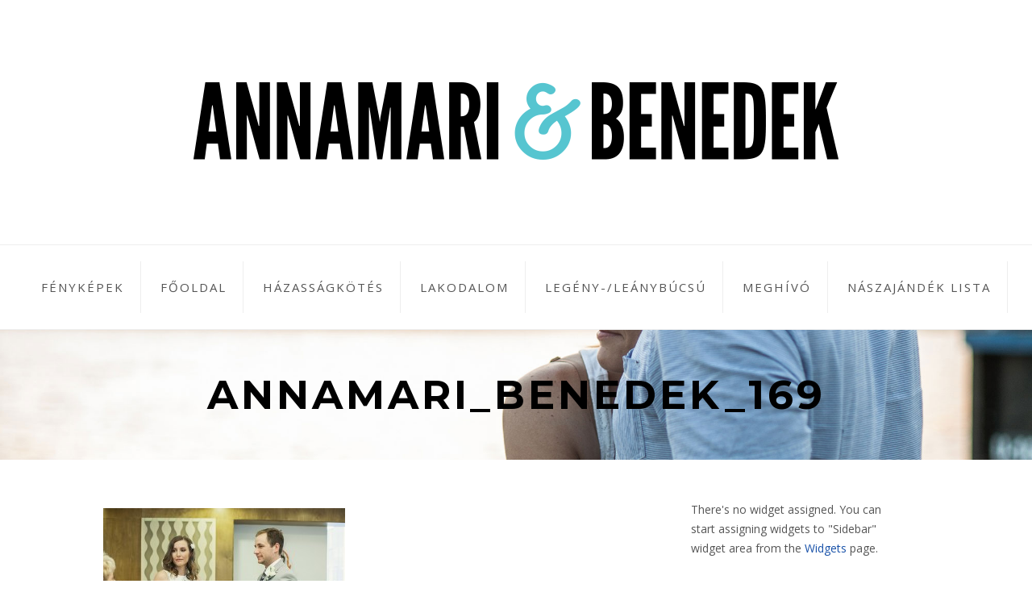

--- FILE ---
content_type: text/html; charset=UTF-8
request_url: https://annamariesbenedek.hu/gallery/hazassagkotes/annamari_benedek_169/
body_size: 8875
content:


<!DOCTYPE html>
<html xmlns="http://www.w3.org/1999/xhtml" lang="en-US" >
<head>
<meta http-equiv="Content-Type" content="text/html; charset=UTF-8" />
<title>Annamari_Benedek_169 - Annamari &amp; Benedek</title>
<meta name="viewport" content="width=device-width, initial-scale=1, user-scalable = yes" >
		<style type="text/css">
			#breadcrumb {
				text-shadow: 1px 1px #ffffff;
			}

					</style>
		<meta name='robots' content='index, follow, max-image-preview:large, max-snippet:-1, max-video-preview:-1' />

	<!-- This site is optimized with the Yoast SEO plugin v26.8 - https://yoast.com/product/yoast-seo-wordpress/ -->
	<link rel="canonical" href="https://annamariesbenedek.hu/gallery/hazassagkotes/annamari_benedek_169/" />
	<meta property="og:locale" content="en_US" />
	<meta property="og:type" content="article" />
	<meta property="og:title" content="Annamari_Benedek_169 - Annamari &amp; Benedek" />
	<meta property="og:url" content="https://annamariesbenedek.hu/gallery/hazassagkotes/annamari_benedek_169/" />
	<meta property="og:site_name" content="Annamari &amp; Benedek" />
	<meta property="og:image" content="https://annamariesbenedek.hu/gallery/hazassagkotes/annamari_benedek_169" />
	<meta property="og:image:width" content="1000" />
	<meta property="og:image:height" content="667" />
	<meta property="og:image:type" content="image/jpeg" />
	<script type="application/ld+json" class="yoast-schema-graph">{"@context":"https://schema.org","@graph":[{"@type":"WebPage","@id":"https://annamariesbenedek.hu/gallery/hazassagkotes/annamari_benedek_169/","url":"https://annamariesbenedek.hu/gallery/hazassagkotes/annamari_benedek_169/","name":"Annamari_Benedek_169 - Annamari &amp; Benedek","isPartOf":{"@id":"https://annamariesbenedek.hu/#website"},"primaryImageOfPage":{"@id":"https://annamariesbenedek.hu/gallery/hazassagkotes/annamari_benedek_169/#primaryimage"},"image":{"@id":"https://annamariesbenedek.hu/gallery/hazassagkotes/annamari_benedek_169/#primaryimage"},"thumbnailUrl":"https://annamariesbenedek.hu/wp-content/uploads/2014/08/Annamari_Benedek_169.jpg","datePublished":"2014-08-12T20:36:53+00:00","breadcrumb":{"@id":"https://annamariesbenedek.hu/gallery/hazassagkotes/annamari_benedek_169/#breadcrumb"},"inLanguage":"en-US","potentialAction":[{"@type":"ReadAction","target":["https://annamariesbenedek.hu/gallery/hazassagkotes/annamari_benedek_169/"]}]},{"@type":"ImageObject","inLanguage":"en-US","@id":"https://annamariesbenedek.hu/gallery/hazassagkotes/annamari_benedek_169/#primaryimage","url":"https://annamariesbenedek.hu/wp-content/uploads/2014/08/Annamari_Benedek_169.jpg","contentUrl":"https://annamariesbenedek.hu/wp-content/uploads/2014/08/Annamari_Benedek_169.jpg","width":1000,"height":667},{"@type":"BreadcrumbList","@id":"https://annamariesbenedek.hu/gallery/hazassagkotes/annamari_benedek_169/#breadcrumb","itemListElement":[{"@type":"ListItem","position":1,"name":"Home","item":"https://annamariesbenedek.hu/"},{"@type":"ListItem","position":2,"name":"Házasságkötés","item":"https://annamariesbenedek.hu/gallery/hazassagkotes/"},{"@type":"ListItem","position":3,"name":"Annamari_Benedek_169"}]},{"@type":"WebSite","@id":"https://annamariesbenedek.hu/#website","url":"https://annamariesbenedek.hu/","name":"Annamari &amp; Benedek","description":"Esküvő és Lakodalom","potentialAction":[{"@type":"SearchAction","target":{"@type":"EntryPoint","urlTemplate":"https://annamariesbenedek.hu/?s={search_term_string}"},"query-input":{"@type":"PropertyValueSpecification","valueRequired":true,"valueName":"search_term_string"}}],"inLanguage":"en-US"}]}</script>
	<!-- / Yoast SEO plugin. -->


<link rel='dns-prefetch' href='//maps.google.com' />
<link rel='dns-prefetch' href='//fonts.googleapis.com' />
<link rel="alternate" type="application/rss+xml" title="Annamari &amp; Benedek &raquo; Feed" href="https://annamariesbenedek.hu/feed/" />
<link rel="alternate" type="application/rss+xml" title="Annamari &amp; Benedek &raquo; Comments Feed" href="https://annamariesbenedek.hu/comments/feed/" />
<link rel="alternate" title="oEmbed (JSON)" type="application/json+oembed" href="https://annamariesbenedek.hu/wp-json/oembed/1.0/embed?url=https%3A%2F%2Fannamariesbenedek.hu%2Fgallery%2Fhazassagkotes%2Fannamari_benedek_169%2F" />
<link rel="alternate" title="oEmbed (XML)" type="text/xml+oembed" href="https://annamariesbenedek.hu/wp-json/oembed/1.0/embed?url=https%3A%2F%2Fannamariesbenedek.hu%2Fgallery%2Fhazassagkotes%2Fannamari_benedek_169%2F&#038;format=xml" />
	<link rel="shortcut icon" href="https://annamariesbenedek.hu/wp-content/uploads/2014/07/favicon.png" />
	<style id='wp-img-auto-sizes-contain-inline-css' type='text/css'>
img:is([sizes=auto i],[sizes^="auto," i]){contain-intrinsic-size:3000px 1500px}
/*# sourceURL=wp-img-auto-sizes-contain-inline-css */
</style>
<style id='wp-emoji-styles-inline-css' type='text/css'>

	img.wp-smiley, img.emoji {
		display: inline !important;
		border: none !important;
		box-shadow: none !important;
		height: 1em !important;
		width: 1em !important;
		margin: 0 0.07em !important;
		vertical-align: -0.1em !important;
		background: none !important;
		padding: 0 !important;
	}
/*# sourceURL=wp-emoji-styles-inline-css */
</style>
<style id='wp-block-library-inline-css' type='text/css'>
:root{--wp-block-synced-color:#7a00df;--wp-block-synced-color--rgb:122,0,223;--wp-bound-block-color:var(--wp-block-synced-color);--wp-editor-canvas-background:#ddd;--wp-admin-theme-color:#007cba;--wp-admin-theme-color--rgb:0,124,186;--wp-admin-theme-color-darker-10:#006ba1;--wp-admin-theme-color-darker-10--rgb:0,107,160.5;--wp-admin-theme-color-darker-20:#005a87;--wp-admin-theme-color-darker-20--rgb:0,90,135;--wp-admin-border-width-focus:2px}@media (min-resolution:192dpi){:root{--wp-admin-border-width-focus:1.5px}}.wp-element-button{cursor:pointer}:root .has-very-light-gray-background-color{background-color:#eee}:root .has-very-dark-gray-background-color{background-color:#313131}:root .has-very-light-gray-color{color:#eee}:root .has-very-dark-gray-color{color:#313131}:root .has-vivid-green-cyan-to-vivid-cyan-blue-gradient-background{background:linear-gradient(135deg,#00d084,#0693e3)}:root .has-purple-crush-gradient-background{background:linear-gradient(135deg,#34e2e4,#4721fb 50%,#ab1dfe)}:root .has-hazy-dawn-gradient-background{background:linear-gradient(135deg,#faaca8,#dad0ec)}:root .has-subdued-olive-gradient-background{background:linear-gradient(135deg,#fafae1,#67a671)}:root .has-atomic-cream-gradient-background{background:linear-gradient(135deg,#fdd79a,#004a59)}:root .has-nightshade-gradient-background{background:linear-gradient(135deg,#330968,#31cdcf)}:root .has-midnight-gradient-background{background:linear-gradient(135deg,#020381,#2874fc)}:root{--wp--preset--font-size--normal:16px;--wp--preset--font-size--huge:42px}.has-regular-font-size{font-size:1em}.has-larger-font-size{font-size:2.625em}.has-normal-font-size{font-size:var(--wp--preset--font-size--normal)}.has-huge-font-size{font-size:var(--wp--preset--font-size--huge)}.has-text-align-center{text-align:center}.has-text-align-left{text-align:left}.has-text-align-right{text-align:right}.has-fit-text{white-space:nowrap!important}#end-resizable-editor-section{display:none}.aligncenter{clear:both}.items-justified-left{justify-content:flex-start}.items-justified-center{justify-content:center}.items-justified-right{justify-content:flex-end}.items-justified-space-between{justify-content:space-between}.screen-reader-text{border:0;clip-path:inset(50%);height:1px;margin:-1px;overflow:hidden;padding:0;position:absolute;width:1px;word-wrap:normal!important}.screen-reader-text:focus{background-color:#ddd;clip-path:none;color:#444;display:block;font-size:1em;height:auto;left:5px;line-height:normal;padding:15px 23px 14px;text-decoration:none;top:5px;width:auto;z-index:100000}html :where(.has-border-color){border-style:solid}html :where([style*=border-top-color]){border-top-style:solid}html :where([style*=border-right-color]){border-right-style:solid}html :where([style*=border-bottom-color]){border-bottom-style:solid}html :where([style*=border-left-color]){border-left-style:solid}html :where([style*=border-width]){border-style:solid}html :where([style*=border-top-width]){border-top-style:solid}html :where([style*=border-right-width]){border-right-style:solid}html :where([style*=border-bottom-width]){border-bottom-style:solid}html :where([style*=border-left-width]){border-left-style:solid}html :where(img[class*=wp-image-]){height:auto;max-width:100%}:where(figure){margin:0 0 1em}html :where(.is-position-sticky){--wp-admin--admin-bar--position-offset:var(--wp-admin--admin-bar--height,0px)}@media screen and (max-width:600px){html :where(.is-position-sticky){--wp-admin--admin-bar--position-offset:0px}}

/*# sourceURL=wp-block-library-inline-css */
</style><style id='global-styles-inline-css' type='text/css'>
:root{--wp--preset--aspect-ratio--square: 1;--wp--preset--aspect-ratio--4-3: 4/3;--wp--preset--aspect-ratio--3-4: 3/4;--wp--preset--aspect-ratio--3-2: 3/2;--wp--preset--aspect-ratio--2-3: 2/3;--wp--preset--aspect-ratio--16-9: 16/9;--wp--preset--aspect-ratio--9-16: 9/16;--wp--preset--color--black: #000000;--wp--preset--color--cyan-bluish-gray: #abb8c3;--wp--preset--color--white: #ffffff;--wp--preset--color--pale-pink: #f78da7;--wp--preset--color--vivid-red: #cf2e2e;--wp--preset--color--luminous-vivid-orange: #ff6900;--wp--preset--color--luminous-vivid-amber: #fcb900;--wp--preset--color--light-green-cyan: #7bdcb5;--wp--preset--color--vivid-green-cyan: #00d084;--wp--preset--color--pale-cyan-blue: #8ed1fc;--wp--preset--color--vivid-cyan-blue: #0693e3;--wp--preset--color--vivid-purple: #9b51e0;--wp--preset--gradient--vivid-cyan-blue-to-vivid-purple: linear-gradient(135deg,rgb(6,147,227) 0%,rgb(155,81,224) 100%);--wp--preset--gradient--light-green-cyan-to-vivid-green-cyan: linear-gradient(135deg,rgb(122,220,180) 0%,rgb(0,208,130) 100%);--wp--preset--gradient--luminous-vivid-amber-to-luminous-vivid-orange: linear-gradient(135deg,rgb(252,185,0) 0%,rgb(255,105,0) 100%);--wp--preset--gradient--luminous-vivid-orange-to-vivid-red: linear-gradient(135deg,rgb(255,105,0) 0%,rgb(207,46,46) 100%);--wp--preset--gradient--very-light-gray-to-cyan-bluish-gray: linear-gradient(135deg,rgb(238,238,238) 0%,rgb(169,184,195) 100%);--wp--preset--gradient--cool-to-warm-spectrum: linear-gradient(135deg,rgb(74,234,220) 0%,rgb(151,120,209) 20%,rgb(207,42,186) 40%,rgb(238,44,130) 60%,rgb(251,105,98) 80%,rgb(254,248,76) 100%);--wp--preset--gradient--blush-light-purple: linear-gradient(135deg,rgb(255,206,236) 0%,rgb(152,150,240) 100%);--wp--preset--gradient--blush-bordeaux: linear-gradient(135deg,rgb(254,205,165) 0%,rgb(254,45,45) 50%,rgb(107,0,62) 100%);--wp--preset--gradient--luminous-dusk: linear-gradient(135deg,rgb(255,203,112) 0%,rgb(199,81,192) 50%,rgb(65,88,208) 100%);--wp--preset--gradient--pale-ocean: linear-gradient(135deg,rgb(255,245,203) 0%,rgb(182,227,212) 50%,rgb(51,167,181) 100%);--wp--preset--gradient--electric-grass: linear-gradient(135deg,rgb(202,248,128) 0%,rgb(113,206,126) 100%);--wp--preset--gradient--midnight: linear-gradient(135deg,rgb(2,3,129) 0%,rgb(40,116,252) 100%);--wp--preset--font-size--small: 13px;--wp--preset--font-size--medium: 20px;--wp--preset--font-size--large: 36px;--wp--preset--font-size--x-large: 42px;--wp--preset--spacing--20: 0.44rem;--wp--preset--spacing--30: 0.67rem;--wp--preset--spacing--40: 1rem;--wp--preset--spacing--50: 1.5rem;--wp--preset--spacing--60: 2.25rem;--wp--preset--spacing--70: 3.38rem;--wp--preset--spacing--80: 5.06rem;--wp--preset--shadow--natural: 6px 6px 9px rgba(0, 0, 0, 0.2);--wp--preset--shadow--deep: 12px 12px 50px rgba(0, 0, 0, 0.4);--wp--preset--shadow--sharp: 6px 6px 0px rgba(0, 0, 0, 0.2);--wp--preset--shadow--outlined: 6px 6px 0px -3px rgb(255, 255, 255), 6px 6px rgb(0, 0, 0);--wp--preset--shadow--crisp: 6px 6px 0px rgb(0, 0, 0);}:where(.is-layout-flex){gap: 0.5em;}:where(.is-layout-grid){gap: 0.5em;}body .is-layout-flex{display: flex;}.is-layout-flex{flex-wrap: wrap;align-items: center;}.is-layout-flex > :is(*, div){margin: 0;}body .is-layout-grid{display: grid;}.is-layout-grid > :is(*, div){margin: 0;}:where(.wp-block-columns.is-layout-flex){gap: 2em;}:where(.wp-block-columns.is-layout-grid){gap: 2em;}:where(.wp-block-post-template.is-layout-flex){gap: 1.25em;}:where(.wp-block-post-template.is-layout-grid){gap: 1.25em;}.has-black-color{color: var(--wp--preset--color--black) !important;}.has-cyan-bluish-gray-color{color: var(--wp--preset--color--cyan-bluish-gray) !important;}.has-white-color{color: var(--wp--preset--color--white) !important;}.has-pale-pink-color{color: var(--wp--preset--color--pale-pink) !important;}.has-vivid-red-color{color: var(--wp--preset--color--vivid-red) !important;}.has-luminous-vivid-orange-color{color: var(--wp--preset--color--luminous-vivid-orange) !important;}.has-luminous-vivid-amber-color{color: var(--wp--preset--color--luminous-vivid-amber) !important;}.has-light-green-cyan-color{color: var(--wp--preset--color--light-green-cyan) !important;}.has-vivid-green-cyan-color{color: var(--wp--preset--color--vivid-green-cyan) !important;}.has-pale-cyan-blue-color{color: var(--wp--preset--color--pale-cyan-blue) !important;}.has-vivid-cyan-blue-color{color: var(--wp--preset--color--vivid-cyan-blue) !important;}.has-vivid-purple-color{color: var(--wp--preset--color--vivid-purple) !important;}.has-black-background-color{background-color: var(--wp--preset--color--black) !important;}.has-cyan-bluish-gray-background-color{background-color: var(--wp--preset--color--cyan-bluish-gray) !important;}.has-white-background-color{background-color: var(--wp--preset--color--white) !important;}.has-pale-pink-background-color{background-color: var(--wp--preset--color--pale-pink) !important;}.has-vivid-red-background-color{background-color: var(--wp--preset--color--vivid-red) !important;}.has-luminous-vivid-orange-background-color{background-color: var(--wp--preset--color--luminous-vivid-orange) !important;}.has-luminous-vivid-amber-background-color{background-color: var(--wp--preset--color--luminous-vivid-amber) !important;}.has-light-green-cyan-background-color{background-color: var(--wp--preset--color--light-green-cyan) !important;}.has-vivid-green-cyan-background-color{background-color: var(--wp--preset--color--vivid-green-cyan) !important;}.has-pale-cyan-blue-background-color{background-color: var(--wp--preset--color--pale-cyan-blue) !important;}.has-vivid-cyan-blue-background-color{background-color: var(--wp--preset--color--vivid-cyan-blue) !important;}.has-vivid-purple-background-color{background-color: var(--wp--preset--color--vivid-purple) !important;}.has-black-border-color{border-color: var(--wp--preset--color--black) !important;}.has-cyan-bluish-gray-border-color{border-color: var(--wp--preset--color--cyan-bluish-gray) !important;}.has-white-border-color{border-color: var(--wp--preset--color--white) !important;}.has-pale-pink-border-color{border-color: var(--wp--preset--color--pale-pink) !important;}.has-vivid-red-border-color{border-color: var(--wp--preset--color--vivid-red) !important;}.has-luminous-vivid-orange-border-color{border-color: var(--wp--preset--color--luminous-vivid-orange) !important;}.has-luminous-vivid-amber-border-color{border-color: var(--wp--preset--color--luminous-vivid-amber) !important;}.has-light-green-cyan-border-color{border-color: var(--wp--preset--color--light-green-cyan) !important;}.has-vivid-green-cyan-border-color{border-color: var(--wp--preset--color--vivid-green-cyan) !important;}.has-pale-cyan-blue-border-color{border-color: var(--wp--preset--color--pale-cyan-blue) !important;}.has-vivid-cyan-blue-border-color{border-color: var(--wp--preset--color--vivid-cyan-blue) !important;}.has-vivid-purple-border-color{border-color: var(--wp--preset--color--vivid-purple) !important;}.has-vivid-cyan-blue-to-vivid-purple-gradient-background{background: var(--wp--preset--gradient--vivid-cyan-blue-to-vivid-purple) !important;}.has-light-green-cyan-to-vivid-green-cyan-gradient-background{background: var(--wp--preset--gradient--light-green-cyan-to-vivid-green-cyan) !important;}.has-luminous-vivid-amber-to-luminous-vivid-orange-gradient-background{background: var(--wp--preset--gradient--luminous-vivid-amber-to-luminous-vivid-orange) !important;}.has-luminous-vivid-orange-to-vivid-red-gradient-background{background: var(--wp--preset--gradient--luminous-vivid-orange-to-vivid-red) !important;}.has-very-light-gray-to-cyan-bluish-gray-gradient-background{background: var(--wp--preset--gradient--very-light-gray-to-cyan-bluish-gray) !important;}.has-cool-to-warm-spectrum-gradient-background{background: var(--wp--preset--gradient--cool-to-warm-spectrum) !important;}.has-blush-light-purple-gradient-background{background: var(--wp--preset--gradient--blush-light-purple) !important;}.has-blush-bordeaux-gradient-background{background: var(--wp--preset--gradient--blush-bordeaux) !important;}.has-luminous-dusk-gradient-background{background: var(--wp--preset--gradient--luminous-dusk) !important;}.has-pale-ocean-gradient-background{background: var(--wp--preset--gradient--pale-ocean) !important;}.has-electric-grass-gradient-background{background: var(--wp--preset--gradient--electric-grass) !important;}.has-midnight-gradient-background{background: var(--wp--preset--gradient--midnight) !important;}.has-small-font-size{font-size: var(--wp--preset--font-size--small) !important;}.has-medium-font-size{font-size: var(--wp--preset--font-size--medium) !important;}.has-large-font-size{font-size: var(--wp--preset--font-size--large) !important;}.has-x-large-font-size{font-size: var(--wp--preset--font-size--x-large) !important;}
/*# sourceURL=global-styles-inline-css */
</style>

<style id='classic-theme-styles-inline-css' type='text/css'>
/*! This file is auto-generated */
.wp-block-button__link{color:#fff;background-color:#32373c;border-radius:9999px;box-shadow:none;text-decoration:none;padding:calc(.667em + 2px) calc(1.333em + 2px);font-size:1.125em}.wp-block-file__button{background:#32373c;color:#fff;text-decoration:none}
/*# sourceURL=/wp-includes/css/classic-themes.min.css */
</style>
<link rel='stylesheet' id='style-css' href='https://annamariesbenedek.hu/wp-content/themes/qaween/style.css' type='text/css' media='all' />
<link rel='stylesheet' id='prettyPhoto-css' href='https://annamariesbenedek.hu/wp-content/themes/qaween/css/prettyPhoto.css?ver=3.1.5' type='text/css' media='all' />
<link rel='stylesheet' id='responsive-css' href='https://annamariesbenedek.hu/wp-content/themes/qaween/css/responsive.css' type='text/css' media='all' />
<link rel='stylesheet' id='custom-css' href='https://annamariesbenedek.hu/wp-content/themes/qaween/custom.css' type='text/css' media='screen' />
<link rel='stylesheet' id='redux-google-fonts-css' href='https://fonts.googleapis.com/css?family=Open+Sans%3A400%2C700%7C%27Times+New+Roman%27%3A400%7CMontserrat%3A700%2C400&#038;ver=1405513103' type='text/css' media='all' />
<script type="text/javascript" src="https://annamariesbenedek.hu/wp-includes/js/jquery/jquery.min.js?ver=3.7.1" id="jquery-core-js"></script>
<script type="text/javascript" src="https://annamariesbenedek.hu/wp-includes/js/jquery/jquery-migrate.min.js?ver=3.4.1" id="jquery-migrate-js"></script>
<link rel="https://api.w.org/" href="https://annamariesbenedek.hu/wp-json/" /><link rel="alternate" title="JSON" type="application/json" href="https://annamariesbenedek.hu/wp-json/wp/v2/media/572" /><link rel="EditURI" type="application/rsd+xml" title="RSD" href="https://annamariesbenedek.hu/xmlrpc.php?rsd" />
<meta name="generator" content="WordPress 6.9" />
<link rel='shortlink' href='https://annamariesbenedek.hu/?p=572' />
<style type="text/css" title="dynamic-css" class="options-output">body{background-color:#ffffff;}#countdown{background-color:#eeeeee;background-position:center center;background-image:url('https://annamariesbenedek.hu/wp-content/uploads/2014/07/Annamari_Benedek_030.jpg');}.page-title{background-color:#eeeeee;background-position:center center;background-image:url('https://annamariesbenedek.hu/wp-content/uploads/2014/07/Annamari_Benedek_058.jpg');}#rsvp{background-color:#eeeeee;}#rsvp .widget-title p{color:#555555;}#rsvp form{background-color:#fff;}a{color:#56c5d0;}a:hover{color:#56c5d0;}.nav li a,.nav li.current-menu-item a,.nav li.current_page_item a{color:#555555;}.nav li a:hover,.nav li.current-menu-item a:hover,.nav li.current_page_item a{color:#838383;}nav.main,nav.main ul.sub-menu{background-color:#ffffff;}nav.main{border-top:1px solid #eeeeee;border-bottom:1px solid #eeeeee;}.nav li a{border-right:1px solid #eee;}.nav li ul{border:1px solid #dedede;}.nav li ul li a{border-bottom:1px solid #dedede;}#slideshow .wedding-date{color:#ffffff;}#slideshow .wedding-date{border:1px solid #ffffff;}.social a{color:#c7c7c7;}.social a:hover{color:#6a6a6a;}#countdown .fa-heart{color:#ffffff;}#countdown .countdown-body{border-top:1px solid #ffffff;border-bottom:1px solid #ffffff;}#tweets-updates div.tweets-content a.tweets-button-follow{border:2px solid #000;}#tweets-updates div.tweets-content a.tweets-button-follow:hover{border:2px solid #56c5d0;}#tweets-updates div.tweets-content a.tweets-button-follow{color:#555555;}#tweets-updates div.tweets-content a.tweets-button-follow:hover{color:#56c5d0;}#footer{border-top:1px solid #eeeeee;}#footer .fa-heart{color:#eeeeee;}.blog-title h2 a{color:#000000;}.blog-title h2 a:hover{color:#56c5d0;}#breadcrumb a{color:#555555;}#breadcrumb a:hover{color:#56c5d0;}.addthis_toolbox a{color:#555555;}.addthis_toolbox a:hover{color:#56c5d0;}.overlay .read-more{border:0px solid #ffffff;}.overlay .read-more{color:#ffffff;}.overlay .read-more:hover{color:#ffffff;}.tags a{background-color:#f0f0f0;}.tags a,.tagcloud a{color:#666666;}.tags a:hover,.tagcloud a{color:#999999;}.sidebar-title h3{border-bottom:1px solid #eeeeee;}.sidebar-title h3 label{background-color:#eeeeee;}form div.text input,form div.textarea textarea,form select{background-color:#f3f3f3;}form div.text input,form textarea,form select{color:#555555;}::-webkit-input-placeholder,:-moz-placeholder,::-moz-placeholder,:-ms-input-placeholder{color:#cccccc;}form div.submit input,.form-submit input,form button{background-color:#56c5d0;}form div.submit input:hover,.form-submit input:hover,form button:hover{background-color:#555555;}body,body p{font-family:Open Sans;line-height:24px;font-weight:400;font-style:normal;color:#555555;font-size:14px;}#logo .name{font-family:Open Sans;font-weight:700;font-style:normal;color:#555555;font-size:48px;}#logo .and{font-family:'Times New Roman';font-weight:400;font-style:normal;color:#555555;font-size:100px;}nav.main{font-family:Open Sans;font-weight:400;font-style:normal;color:#000000;font-size:15px;}.blog-item .meta,.post .meta,.hentry .meta{font-family:Open Sans;font-weight:400;font-style:normal;color:#c8c8c8;font-size:12px;}#footer .container div{font-family:Open Sans;font-weight:400;font-style:normal;color:#555555;font-size:13px;}.sidebar-title h3{font-family:Montserrat;font-weight:700;font-style:normal;color:#000000;font-size:11px;}.section-heading h2{font-family:Montserrat;font-weight:700;font-style:normal;color:#000000;font-size:30px;}.couples .title h2{font-family:Montserrat;font-weight:700;font-style:normal;color:#000000;font-size:14px;}ul#tweets-updates li .heading h3{font-family:Montserrat;font-weight:700;font-style:normal;color:#000000;font-size:30px;}ul#tweets-updates li .heading span{font-family:Open Sans;font-weight:normal;font-style:normal;font-size:16px;}#countdown .number{font-family:Montserrat;font-weight:700;font-style:normal;color:#000000;font-size:60px;}#countdown h2{font-family:Open Sans;font-weight:700;font-style:normal;color:#ffffff;font-size:15px;}#timer .text{font-family:Open Sans;font-weight:400;font-style:normal;color:#ffffff;font-size:11px;}.blog-title h2{font-family:Montserrat;font-weight:700;font-style:normal;color:#000000;font-size:24px;}.page-title h1{font-family:Montserrat;font-weight:700;font-style:normal;color:#000000;font-size:50px;}.post .blog-title h2{font-family:Montserrat;font-weight:700;font-style:normal;color:#000000;font-size:30px;}#breadcrumb{font-family:Open Sans;font-weight:400;font-style:normal;color:#555555;font-size:12px;}.blog-title h1,#leftcol h1,.content.full h1{font-family:Montserrat;font-weight:700;font-style:normal;color:#000000;font-size:40px;}#leftcol h2,.content.full h2{font-family:Montserrat;font-weight:700;font-style:normal;color:#000000;font-size:30px;}#leftcol h3,.content.full h3{font-family:Montserrat;font-weight:700;font-style:normal;color:#000000;font-size:25px;}#leftcol h4,.content.full h4{font-family:Montserrat;font-weight:700;font-style:normal;color:#000000;font-size:20px;}#leftcol h5,.content.full h5{font-family:Montserrat;font-weight:700;font-style:normal;color:#000000;font-size:16px;}#leftcol h6,.content.full h6{font-family:Montserrat;font-weight:400;font-style:normal;color:#000000;font-size:12px;}.post-heading h3,.comment-reply-title{font-family:Montserrat;font-weight:700;font-style:normal;color:#000000;font-size:24px;}form div.submit input,.form-submit input,input[type="submit"],form button{font-family:Open Sans;font-weight:700;font-style:normal;color:#ffffff;font-size:14px;}.comment-head .meta a{font-family:Open Sans;font-weight:700;font-style:normal;color:#c9c9c9;font-size:12px;}.comment-waiting p{font-family:Open Sans;font-weight:400;font-style:normal;color:#ff0000;font-size:15px;}.filters{font-family:Open Sans;font-weight:400;font-style:normal;color:#555555;font-size:14px;}.overlay .read-more{font-family:Montserrat;font-weight:700;font-style:normal;color:#ffffff;font-size:12px;}</style></head>

<body class="attachment wp-singular attachment-template-default single single-attachment postid-572 attachmentid-572 attachment-jpeg wp-theme-qaween">

    <!-- Start: Header -->
    <header id="header">
        <div class="container header">
            <div id="logo">
                <a href="https://annamariesbenedek.hu/">
					<img src="https://annamariesbenedek.hu/wp-content/uploads/2014/07/Annamari-es-Benedek-300-2.png" alt="Annamari &amp; Benedek" />                </a>
            </div>
        </div>
        
        <!-- Start: Navigation -->
        <nav class="main">
			<div class="nav"><ul>
<li class="page_item page-item-843"><a href="https://annamariesbenedek.hu/fenykepek/">Fényképek</a></li>
<li class="page_item page-item-226"><a href="https://annamariesbenedek.hu/">Főoldal</a></li>
<li class="page_item page-item-266"><a href="https://annamariesbenedek.hu/hazassagkotes/">Házasságkötés</a></li>
<li class="page_item page-item-316"><a href="https://annamariesbenedek.hu/lakodalom/">Lakodalom</a></li>
<li class="page_item page-item-330"><a href="https://annamariesbenedek.hu/legeny-leanybucsu/">Legény-/leánybúcsú</a></li>
<li class="page_item page-item-359"><a href="https://annamariesbenedek.hu/meghivo/">Meghívó</a></li>
<li class="page_item page-item-340"><a href="https://annamariesbenedek.hu/naszajandek-lista/">Nászajándék lista</a></li>
</ul></div>
        </nav>
        <!-- End: Navigation -->
    </header>
    <!-- End: Header -->

    <!-- Start: Content -->
    <section id="main">
	<!-- Start: Page Title -->
	<div class="page-title">
		<h1 class="title">Annamari_Benedek_169</h1>

		
	</div>
	<!-- End: Page Title -->
        
	<div class="container main">
		<div div class="content">
			<div class="content-wrapper">
				<div id="leftcol" class="posts">
					
<div id="post-572" class="post-572 attachment type-attachment status-inherit hentry">
	
	
	
	<div class="post-content">
			<p class="attachment"><a href='https://annamariesbenedek.hu/wp-content/uploads/2014/08/Annamari_Benedek_169.jpg'><img fetchpriority="high" decoding="async" width="300" height="200" src="https://annamariesbenedek.hu/wp-content/uploads/2014/08/Annamari_Benedek_169-300x200.jpg" class="attachment-medium size-medium" alt="" srcset="https://annamariesbenedek.hu/wp-content/uploads/2014/08/Annamari_Benedek_169-300x200.jpg 300w, https://annamariesbenedek.hu/wp-content/uploads/2014/08/Annamari_Benedek_169-330x220.jpg 330w, https://annamariesbenedek.hu/wp-content/uploads/2014/08/Annamari_Benedek_169.jpg 1000w" sizes="(max-width: 300px) 100vw, 300px" /></a></p>
		
			<div class="clear"></div>
		</div>

		<div class="meta">
		<span><i class="fa fa-clock-o"></i> <abbr title="2014/08/12 22:36">11 years ago</abbr></span>
		<span><i class="fa fa-user"></i> eskuvo</span>
		<span><i class="fa fa-comments-o"></i> <span>Comments Off<span class="screen-reader-text"> on Annamari_Benedek_169</span></span></span>
	</div>
		
			
 

	<!-- START: RESPOND -->
     	<!-- END: RESPOND --></div>				</div>
			
				
<!-- Start: Right Column -->
<div id="rightcol">
<div class="container"><p class="no-widget">There's no widget assigned. You can start assigning widgets to "Sidebar" widget area from the <a href="https://annamariesbenedek.hu/wp-admin/widgets.php">Widgets</a> page.</p></div></div>
<!-- End: Right Column -->			</div>
		</div>
	</div>



    </section>
    <!-- End: Content -->

    <!-- Start: Footer -->
    <footer id="footer">
        <div class="container main"> 
            <span class="fa fa-heart"></span>
            <div class="copyright">Annamari &amp; Benedek. Copyright 2026. Made with love.</div>
            <div class="developer">Powered by <a class="link" href="http://wordpress.org">WordPress</a>. Designed by <a href="http://www.themewarrior.com" title="Premium WordPress Themes">ThemeWarrior</a></div>
        </div>
    </footer>
    <!-- End: Footer -->

<script>
  (function(i,s,o,g,r,a,m){i['GoogleAnalyticsObject']=r;i[r]=i[r]||function(){
  (i[r].q=i[r].q||[]).push(arguments)},i[r].l=1*new Date();a=s.createElement(o),
  m=s.getElementsByTagName(o)[0];a.async=1;a.src=g;m.parentNode.insertBefore(a,m)
  })(window,document,'script','//www.google-analytics.com/analytics.js','ga');

  ga('create', 'UA-52276968-1', 'annamariesbenedek.hu');
  ga('send', 'pageview');

</script><style type="text/css">                                            </style>
<script type="speculationrules">
{"prefetch":[{"source":"document","where":{"and":[{"href_matches":"/*"},{"not":{"href_matches":["/wp-*.php","/wp-admin/*","/wp-content/uploads/*","/wp-content/*","/wp-content/plugins/*","/wp-content/themes/qaween/*","/*\\?(.+)"]}},{"not":{"selector_matches":"a[rel~=\"nofollow\"]"}},{"not":{"selector_matches":".no-prefetch, .no-prefetch a"}}]},"eagerness":"conservative"}]}
</script>
<script type="text/javascript" src="https://annamariesbenedek.hu/wp-includes/js/comment-reply.min.js?ver=6.9" id="comment-reply-js" async="async" data-wp-strategy="async" fetchpriority="low"></script>
<script type="text/javascript" src="https://annamariesbenedek.hu/wp-content/themes/qaween/js/superfish.js?ver=1.4.8" id="superfish-js"></script>
<script type="text/javascript" src="https://annamariesbenedek.hu/wp-content/themes/qaween/js/jquery.stellar.min.js?ver=0.6.2" id="stellar-js"></script>
<script type="text/javascript" src="http://maps.google.com/maps/api/js?sensor=false&amp;language=hu&amp;ver=0.6.2" id="widget_map-js"></script>
<script type="text/javascript" src="https://annamariesbenedek.hu/wp-content/themes/qaween/js/jquery.prettyPhoto.js?ver=3.1.5" id="prettyPhoto-js"></script>
<script type="text/javascript" src="https://annamariesbenedek.hu/wp-content/themes/qaween/js/jquery.mobilemenu.js?ver=3.1.5" id="mobilemenu-js"></script>
<script type="text/javascript" src="https://annamariesbenedek.hu/wp-content/themes/qaween/js/jquery.flexverticalcenter.js?ver=1.0" id="flexverticalcenter-js"></script>
<script type="text/javascript" id="functions-js-extra">
/* <![CDATA[ */
var _warrior = {"ajaxurl":"https://annamariesbenedek.hu/wp-admin/admin-ajax.php","countdown_time":"July, 26 2014 13:00","countup_title":"We've Been Married For:","map_market_icon":"https://annamariesbenedek.hu/wp-content/themes/qaween/images/map-marker.png","map_market_shadow":"https://annamariesbenedek.hu/wp-content/themes/qaween/images/map-marker-shadow.png"};
//# sourceURL=functions-js-extra
/* ]]> */
</script>
<script type="text/javascript" src="https://annamariesbenedek.hu/wp-content/themes/qaween/js/functions.js" id="functions-js"></script>
<script id="wp-emoji-settings" type="application/json">
{"baseUrl":"https://s.w.org/images/core/emoji/17.0.2/72x72/","ext":".png","svgUrl":"https://s.w.org/images/core/emoji/17.0.2/svg/","svgExt":".svg","source":{"concatemoji":"https://annamariesbenedek.hu/wp-includes/js/wp-emoji-release.min.js?ver=6.9"}}
</script>
<script type="module">
/* <![CDATA[ */
/*! This file is auto-generated */
const a=JSON.parse(document.getElementById("wp-emoji-settings").textContent),o=(window._wpemojiSettings=a,"wpEmojiSettingsSupports"),s=["flag","emoji"];function i(e){try{var t={supportTests:e,timestamp:(new Date).valueOf()};sessionStorage.setItem(o,JSON.stringify(t))}catch(e){}}function c(e,t,n){e.clearRect(0,0,e.canvas.width,e.canvas.height),e.fillText(t,0,0);t=new Uint32Array(e.getImageData(0,0,e.canvas.width,e.canvas.height).data);e.clearRect(0,0,e.canvas.width,e.canvas.height),e.fillText(n,0,0);const a=new Uint32Array(e.getImageData(0,0,e.canvas.width,e.canvas.height).data);return t.every((e,t)=>e===a[t])}function p(e,t){e.clearRect(0,0,e.canvas.width,e.canvas.height),e.fillText(t,0,0);var n=e.getImageData(16,16,1,1);for(let e=0;e<n.data.length;e++)if(0!==n.data[e])return!1;return!0}function u(e,t,n,a){switch(t){case"flag":return n(e,"\ud83c\udff3\ufe0f\u200d\u26a7\ufe0f","\ud83c\udff3\ufe0f\u200b\u26a7\ufe0f")?!1:!n(e,"\ud83c\udde8\ud83c\uddf6","\ud83c\udde8\u200b\ud83c\uddf6")&&!n(e,"\ud83c\udff4\udb40\udc67\udb40\udc62\udb40\udc65\udb40\udc6e\udb40\udc67\udb40\udc7f","\ud83c\udff4\u200b\udb40\udc67\u200b\udb40\udc62\u200b\udb40\udc65\u200b\udb40\udc6e\u200b\udb40\udc67\u200b\udb40\udc7f");case"emoji":return!a(e,"\ud83e\u1fac8")}return!1}function f(e,t,n,a){let r;const o=(r="undefined"!=typeof WorkerGlobalScope&&self instanceof WorkerGlobalScope?new OffscreenCanvas(300,150):document.createElement("canvas")).getContext("2d",{willReadFrequently:!0}),s=(o.textBaseline="top",o.font="600 32px Arial",{});return e.forEach(e=>{s[e]=t(o,e,n,a)}),s}function r(e){var t=document.createElement("script");t.src=e,t.defer=!0,document.head.appendChild(t)}a.supports={everything:!0,everythingExceptFlag:!0},new Promise(t=>{let n=function(){try{var e=JSON.parse(sessionStorage.getItem(o));if("object"==typeof e&&"number"==typeof e.timestamp&&(new Date).valueOf()<e.timestamp+604800&&"object"==typeof e.supportTests)return e.supportTests}catch(e){}return null}();if(!n){if("undefined"!=typeof Worker&&"undefined"!=typeof OffscreenCanvas&&"undefined"!=typeof URL&&URL.createObjectURL&&"undefined"!=typeof Blob)try{var e="postMessage("+f.toString()+"("+[JSON.stringify(s),u.toString(),c.toString(),p.toString()].join(",")+"));",a=new Blob([e],{type:"text/javascript"});const r=new Worker(URL.createObjectURL(a),{name:"wpTestEmojiSupports"});return void(r.onmessage=e=>{i(n=e.data),r.terminate(),t(n)})}catch(e){}i(n=f(s,u,c,p))}t(n)}).then(e=>{for(const n in e)a.supports[n]=e[n],a.supports.everything=a.supports.everything&&a.supports[n],"flag"!==n&&(a.supports.everythingExceptFlag=a.supports.everythingExceptFlag&&a.supports[n]);var t;a.supports.everythingExceptFlag=a.supports.everythingExceptFlag&&!a.supports.flag,a.supports.everything||((t=a.source||{}).concatemoji?r(t.concatemoji):t.wpemoji&&t.twemoji&&(r(t.twemoji),r(t.wpemoji)))});
//# sourceURL=https://annamariesbenedek.hu/wp-includes/js/wp-emoji-loader.min.js
/* ]]> */
</script>
</body>
</html>
<!-- Dynamic page generated in 0.339 seconds. -->
<!-- Cached page generated by WP-Super-Cache on 2026-01-27 02:19:33 -->

<!-- super cache -->

--- FILE ---
content_type: text/css
request_url: https://annamariesbenedek.hu/wp-content/themes/qaween/style.css
body_size: 6577
content:
/*
Theme Name: Qaween
Theme URI: http://www.themewarrior.com/theme/qaween/
Description: Wedding WordPress theme
Author: ThemeWarrior
Author URI: http://www.themewarrior.com
Version: 1.0.7
License: GPL
License URI: license.txt
Tags: one-column, two-columns, right-sidebar, custom-menu, featured-images, post-formats, translation-ready
*/


/* -----------------------------------
    Main CSS Style for Qaween Template
-----------------------------------*/
@import url("css/reset.css");
@import url("css/font-awesome.min.css");

@import url("http://fonts.googleapis.com/css?family=Arimo:400,700");
@import url("http://fonts.googleapis.com/css?family=Montserrat:400,700");

body {
    background-color: #fff;
    font: 15px/160% "Arimo", Helvetica, Arial, sans-serif; 
    color: #555;
    margin: 0 auto;
    -webkit-font-smoothing: antialiased;
    -moz-font-smoothing: antialiased; 
}

/* -----------------------------------
    Common Styles 
-----------------------------------*/
input, textarea {
    font: 100% "Arimo", Arial, Helvetica, sans-serif;
}

p {
    margin-bottom: 20px;
}

a:link {
    color: #1952a9;
}

a:hover {
    color: #e36060;
}

.clear {
    clear: both;
}

p,
blockquote {
    margin: 0 0 1.7em 0;
    color: #555;
}

blockquote {
    margin-left: 7%;
    padding-left: 3%;
    border-left: 1px solid #ededed;
}

blockquote p {
    font-size: 16px;
    line-height: 160%;
}

h1, 
h2, 
h3, 
h4 {
    font-weight: bold;
    line-height: 120%;
    letter-spacing: 0;
    margin: 20px 0;
}

h5, 
h6 {
    font-weight: bold;
    line-height: 110%;
    letter-spacing: 0;
    margin: 10px 0;
}

h1 {
    font-size: 40px;
    margin: 40px 0;
}

h2 {
    font-size: 30px;
    margin: 30px 0;
}

h3 {
    font-size: 20px;
}

h4 {
    font-size: 16px;
}

h5 {
    font-size: 14px;
}

h6 {
    font-size: 11px;
}

table {
    clear: both;
    margin: 10px 0;
}

ul, ol {
    margin: 20px 24px;
}

ul li {
    list-style: disc;
    margin-bottom: 4px;
}

ol li {
    list-style: decimal;
    margin-bottom: 4px;
}

li ul,
li ol {
    margin-top: 4px;
}

img,
embed,
iframe,
object,
video {
    max-width: 100%;
}

img {
    height: auto;
}

select {
    display: block;
    width: 100%;
    height: 34px;
    font-size: 14px;
    padding: 6px 12px;
    line-height: 1.428571429;
    vertical-align: middle;
    background-color: #fff;
    border: 1px solid #ccc;
    border-radius: 4px;
    -webkit-box-shadow: inset 0 1px 1px rgba(0, 0, 0, 0.075);
    box-shadow: inset 0 1px 1px rgba(0, 0, 0, 0.075);
    -webkit-transition: border-color ease-in-out 0.15s, box-shadow ease-in-out 0.15s;
    transition: border-color ease-in-out 0.15s, box-shadow ease-in-out 0.15s;
}

::selection {
    background: #f66767;
    color: #fff;
}

.clearfix, .wrapper {
    float: left;
    clear: both;
    width: 100%;
}

.container {
    margin: 0 auto;
    padding: 0 10%;
    max-width: 1200px;
}


/* -----------------------------------
    Header Style
-----------------------------------*/
#header {
    min-height: 225px;
    background-repeat: no-repeat;
    background-position: 50% 0;
    background-attachment: fixed;
    position: relative;
}

#header .container {
    padding: 0 3%;
}

#logo {
    text-align: center;
    position: relative;
}

#logo .thumbnail {
    width: 22%;
    display: inline-block;
    text-align: center;
    position: relative;
    vertical-align: middle;
}

#logo .love-overlay {
    position: absolute;
    top: 0;
    bottom: 0;
    left: 0;
    right: 0;
}

#logo .name {
    font-family: "Montserrat", Helvetica, Arial, sans-serif;
    font-weight: 700;
    display: inline-block;
    margin: 0 2%;
    vertical-align: middle;
}

#logo .and {
    font: italic 100px "Times New Roman", Georgia, serif;
}

#logo .name.left {
    text-align: right;
}

#logo .name {
    font-size: 48px;
    text-transform: uppercase;
    color: #555;
}

#logo .name span {
    display: block;
    font-size: 24px;
    text-transform: none;
    margin-top: 20px;
}

#logo .name.left span {
    text-align: right;
}

#logo .name.right span {
    text-align: left;
}

#logo .and {
    display: inline-block;
    color: #555;
    line-height: 1;
    position: relative;
    top: 25px;
}

nav.main {
    background: #fff;
    font-family: "Montserrat", Helvetica, Arial, sans-serif;
    letter-spacing: 0;
    text-align: center;
    margin-top: 46px;
    border-top: 1px solid #eee;
    border-bottom: 1px solid #eee;
    position: relative;
    filter: alpha(opacity=70);
    filter:progid:DXImageTransform.Microsoft.Alpha(Opacity=70);
    -ms-filter:'progid:DXImageTransform.Microsoft.Alpha(Opacity=70)';
}

nav.main.fixed {
    width: 100%;
    margin-top: 0;
    position: fixed;
    top: 0;
    left: 0;
    z-index: 10;
}

nav.main.fixed li > a {
    font-size: 14px;
}

body.admin-bar nav.main.fixed {
    top: 28px;
}

select.menu-mobile {
    display: none;
}

nav ul.nav {
    margin: 0;
}

.nav li {
    display: inline-block;
    list-style: none;
    position: relative;
    margin: 0;
    padding: 0;
}

.nav li a {
    display: block;
    text-transform: uppercase;
    color: #555;
    letter-spacing: 2px;
    border-right: 1px solid #eee;
    -webkit-transition: all 300ms ease-in;
    -moz-transition: all 300ms ease-in;
    -ms-transition: all 300ms ease-in;
    -o-transition: all 300ms ease-in;
    transition: all 300ms ease-in;
}

nav.main.default li a {
    padding: 20px;
}

nav.main.fixed li a {
    padding: 10px;
}

.nav > li:last-child a {
    border-right: none;
}

.nav li a:hover,
.nav li.current-menu-item a,
.nav li.current_page_item a {
    color: #838383;
}

.nav li ul {
    display: none;
    background-color: #fff;
    width: 200px;
    text-align: left;
    margin-top: 0;
    border: 1px solid #d6d6d6;
    border-bottom: none;
    position: absolute;
    left: -29px;
    z-index: 30;
}

.nav.mobile li ul {
    position: relative;
    border: none;
    width: 100%;
    background: #dadada;
    text-align: right;
}

.nav.mobile li ul li a {
    color: #000;
}

.nav li ul li {
    width: 200px;
}
 
.nav li ul li a {
    border-bottom: 1px solid #d6d6d6;
    padding: 15px 20px;
}

.trigger {
    display: none;
    padding: 10px;
    font-size: 30px;
    cursor: pointer;
}

.trigger i:hover {
    color: #e36060;
}

/* --------------------------------------
    Slideshow Styles
----------------------------------------*/
#slideshow {
    clear: both;
    overflow: hidden;
    text-align: center;
    position: relative;
    margin-left: auto;
    margin-right: auto;
}

#slideshow .wedding-date {
    display: inline-block;
    width: 350px;
    font: 16px "Montserrat", Helvetica, Arial, sans-serif;
    color: #fff;
    text-transform: uppercase;
    text-align: center;
    padding: 10px 20px;
    border: 2px solid #fff;
    position: relative;
}

#slideshow .slideshow-images {
    display: none;
}

/* --------------------------------------
    Breadcrumb Styles
----------------------------------------*/
#breadcrumb {
    font-size: 12px;
    text-align: center;
    text-transform: none;
    text-shadow: 1px 1px #ffffff;
}

#breadcrumb a:link {
    color: #555;
}

#breadcrumb a.home {
    margin-left: 0;
}

#breadcrumb a.home i {
    margin-right: 5px;
}

/* Main Content Styles */
section.main {
    margin-bottom: 80px !important;
    overflow: hidden;
}

section.main.blog {
    margin-top: 0;
}

section.main .galleries {
    margin-bottom: 0;
}

section.main.slideshow,
section.main.countdown,
section.main.rsvp,
section.main.map {
    margin: 0;
    padding: 0;
    max-width: 100%;
}

section.main.map #map-wrapper {
    height: 400px;
}

section.main.map .map-thumbnail, .map .map-detail {
    display: inline-block;
    vertical-align: top;
}

section.main.map .gm-style-iw {
    height: auto !important;
}

section.main.map .map-detail {
    width: 200px;
    margin-left: 10px
}

section.main.map .map-detail {
    font-family: 'Arimo';
    font-size: 14px;
    line-height: 20px;
    color: #555;
}

section.main.map .map-detail a {
    color: #000;
}



section.main.twitter ul#tweets-updates {
    display: block;
    margin: 0;
    list-style-type: none;
    text-align: justify;
}

section.main.twitter ul#tweets-updates:after {
    content: '';
    width: 100%;
    display: inline-block;
}

section.main.twitter ul#tweets-updates li {
    display: inline-block;
    width: 45%;
    vertical-align: top;
    margin-bottom: 40px;
}

section.main.twitter ul#tweets-updates li .thumbnail {
    width: 120px;
    height: 120px;
    overflow: hidden;
    float: left;
    border-radius: 50%;
    -moz-border-radius: 50%;
    -webkit-border-radius: 50%;
}

section.main.twitter ul#tweets-updates li.right .thumbnail {
    float: right;
}

section.main.twitter ul#tweets-updates li.right .tweets-content {
    margin-right: 140px;
    margin-left: 0;
}

section.main.twitter ul#tweets-updates li .tweets-content {
    margin-left: 140px;
}

section.main.twitter ul#tweets-updates li ul {
    margin: 0;
}

section.main.twitter ul#tweets-updates li ul li {
    width: 100%;
    margin-bottom: 20px;
    text-align: left;
}

section.main.twitter ul#tweets-updates li .tweets-content .heading {
    margin-bottom: 30px;
}
section.main.twitter ul#tweets-updates li.right .tweets-content .heading {
    text-align: right;
}

section.main.twitter ul#tweets-updates li .tweets-content .heading h3 {
    margin: 0;
    font-family: 'Montserrat';
    font-size: 30px;
    text-transform: uppercase;
}

section.main.twitter ul#tweets-updates li .tweets-content .heading span {
    font-size: 16px;
}

section.main.twitter ul.tweets-lists p {
    margin-bottom: 0;
}

section.main.twitter ul.tweets-lists p a {
    font-weight: bold;
}

section.main.twitter ul.tweets-lists span.meta {
    font-size: 11px;
    text-transform: uppercase;

}

#tweets-updates div.tweets-content a.tweets-button-follow {
    display: block;
    padding: 10px;
    text-align: center;
    font-weight: bold;
    text-transform: uppercase;
    border: solid 2px;
    margin-top: 20px;
    color: #555;
}

#tweets-updates div.tweets-content a.tweets-button-follow:hover {
    color: #f66767;
}

.post-title,
.section-heading,
.page-title {
    text-transform: uppercase;
    text-align: center;
    display: block;
    margin-bottom: 50px;
    letter-spacing: 1px;
}

.section-heading {
    margin-bottom: 70px;
}

.page-title {
    background-repeat: no-repeat;
    background-position: 50% 0;
    background-attachment: fixed;
    background-size: cover;
    padding: 50px 0;
    position: relative;
    overflow: hidden;
}

.page-title h1,
.section-heading h2 {
    display: inline-block;
    font: 700 40px "Montserrat", Helvetica, Arial, sans-serif;
    color: #000;
    letter-spacing: 4px;
    margin: 0;
    padding: 0 10%;
}

.couples {
    float: left;
    margin-top: 20px;
}

.couples.left {
    margin-right: 20px;
}

.half {
    width: 48%;
}

.couples .thumb {
    float: left;
    width: 150px;
    margin: 0 20px 20px;
}

.couples .thumbnail {
    width: 150px;
    height: 150px;
    border-radius: 50%;
    overflow: hidden;
}

.couples .thumbnail img {
    width: 100%;
}

.couples .title h2 {
    font-family: "Montserrat", Helvetica, Arial, sans-serif;
    text-transform: uppercase;
}

.couples .excerpt {
    display: block;
}

.couples .excerpt p {
    font-size: 14px;
}

.couples h2 {
    font-weight: bold;
    color: #333;
    font-size: 14px;
    margin: 0 0 15px 0;
}

.couples .social {
    text-align: center;
    margin-top: 20px;
}

.couples .social a {
    font-size: 16px;
    padding-right: 10px;
    color: #c7c7c7;
}

.couples .social a:hover {
    color: #6a6a6a;
}

.content.full {
    float: left;
    width: 100%;
}

/*-----------------------------
    Countdown styles
--------------------------------*/
#countdown {
    font-family: "Montserrat";
    display: block;
    padding: 70px 0;
    text-align: center;
    background: #ccc 50% 0 fixed no-repeat;
    position: relative;
    overflow: hidden;
    -webkit-background-size: cover;
    -moz-background-size: cover;
    -o-background-size: cover;
    background-size: cover;
}

#countdown img.parralax-bg {
    position: absolute;
    top: 0;
    left: 0;
    z-index: 1;
    width: 100%;
}

.full-width {
    clear: both;
}

#countdown .container {
    position: relative;
    z-index: 2;
}

.full.title {
    color: #fff;
    text-transform: uppercase;
    font-weight: 700;
}

#countdown .countdown-body {
    display: inline-block;
    width: 100%;
    color: #fff;
    text-align: left;
    border-top: 1px solid #fff;
    margin-top: 30px;
    padding-bottom: 30px;
}

#countdown .fa-heart {
    display: block;
    font-size: 40px;
    text-align: center;
    margin: 0 auto;
    padding: 10px;
    position: relative;
    top: -30px;
}

#countdown h2 {
    margin: 0;
}

#countdown h2, 
#timer .text {
    text-shadow: 1px 1px 1px rgba(0,0,0,0.2);
}

#timer {
    text-align: center;
    margin: 0 auto;
}

#countdown .number-container {
    display: inline-block;
    width: 10%;
    font-weight: 700;
    text-align: center;
    letter-spacing: 0.1em;
    margin-right: 5%;
}

#countdown .number-container:last-child {
    margin-right: 0;
}

#countdown .number {
    width: 100%;
    background-color: #fff;
    display: inline-block;
    font-size: 60px;
    letter-spacing: -2px;
    font-weight: bold;
    color: #333;
    text-align: center;
    padding: 35% 6%;
}

#countdown .text {
    width: 100%;
    display: inline-block;
    text-transform: uppercase;
    font-size: 11px;
    font-weight: normal;
    text-align: center;
    margin: 5% 5%;
}

/*---------------------------------
    RSVP Styles
----------------------------------*/
#rsvp {
    background: #ccc 50% 0 fixed no-repeat;
    position: relative;
    overflow: hidden;
    -webkit-background-size: cover;
    -moz-background-size: cover;
    -o-background-size: cover;
    background-size: cover;
    padding: 70px 0;
}

#rsvp form {
    float: left;
    width: 40%;
    background: #fff;
    margin-right: 5%;
    padding: 20px 20px 10px 20px;
}

#rsvp .widget-title {
    float: left;
    width: 45%;
}

#rsvp .section-heading {
    text-align: left;
    margin-bottom: 20px;
}

#rsvp .section-heading h2 {
    text-align: left;
    padding: 0;
}

#rsvp div.input {
    display: inline-block;
    width: 100%;
    margin-bottom: 15px;
}

#rsvp div.text input {
    width: 95%;
}

#rsvp form select {
    width: 100% !important;
}

.alert {
    margin-bottom: 30px;
    padding: 10px;
    border: 1px solid transparent;
}
.alert.success {
    border-color: green;
}
.alert.error {
    border-color: red;
}

.hidden {
    display: none;
}

/*---------------------------------
    Gallery Styles
----------------------------------*/
.galleries {
    text-align: center;
    margin: 0 !important;
}

.gallery-item {
    display: inline-block;
    text-align: center;
    width: 240px;
    overflow: hidden;
    margin-right: 2.7%;
    margin-bottom: 2.7%;
    position: relative;
    line-height: 0;
    overflow: hidden;
    position: relative;
    -webkit-transition-duration: 0.8s;
    -moz-transition-duration: 0.8s;
    -ms-transition-duration: 0.8s;
    -o-transition-duration: 0.8s;
    transition-duration: 0.8s;
}

section.main .gallery-item:nth-child(n+5) {
}

.gallery-item img {
    width: 100%;
}

.gallery-item.last {
    margin: 0;
}

.overlay {
    position: absolute;
    top: 0;
    left: 0;
    right: 0;
    bottom: 0;
    background-color: rgba(0,0,0, 0.6);
    z-index: 5;
}

.overlay.trans {
    opacity: 1;
}

.galleries .overlay a {
    width: 40px;
    height: 40px;
    background-color: #fff;
    display: block;
    position: absolute;
    top: 40%;
    border-radius: 50%;
    -webkit-transition: all 0.2s linear;
    -moz-transition: all 0.2s linear;
    -ms-transition: all 0.2s linear;
    -o-transition: all 0.2s linear;
    transition: all 0.2s linear;
}

.gallery-item .overlay a i {
    font-size: 16px;
    color: #ccc;
    padding: 12px;
    display: block;
    position: relative;
    left: 2px;
}

.gallery-item .overlay a.left {
    right: 52%;
    top: 40%;
}

.gallery-item .overlay a.right {
    left: 52%;
    top: 40%;
}

/*-------------------------
    Home Blog Styles
---------------------------*/
.blog {
    margin-top: 40px;
}

.blog-item.first {
    float: left;
    width: 47%;
    margin-right: 3%;
}

.blog-item {
    width: 50%;
    display: inline-block;
    margin-bottom: 3%;
}

.blog-item:last-child {
    margin-bottom: 0;
}

.blog-item .blog-title h2 {
    margin: 0 0 5px 0;
}

.thumbnail img {
    width: 100%;
    height: 100%;
}

.blog-item.first .thumbnail {
    width: 100%;
    margin-bottom: 20px;
}

.blog-item .thumbnail {
    width: 29%;
    float: left;
    margin: 0 4% 4% 0;
    line-height: 0;
}

.blog-title h2 {
    font-family: "Montserrat", Helvetica, Arial, sans-serif;
}

.blog-title h2 {
    font-size: 24px;
    font-weight: bold;
    color: #000;
    line-height: 120%;
    letter-spacing: 0 !important;
}

.blog-title h2 a {
    color: #000;
}

.blog-title h2 a:hover {
    color: #e36060;
}

.blog-item .post-content {
    float: none !important;
    display: inline;
}

.blog-item .post-content .meta {
    margin-bottom: 10px !important;
}

/* Blog posts */
body.page-template-page-blog-php .post,
body.page-template-page-events-php .type-event {
    width: 48%;
    float: left;
    margin-bottom: 60px;
    margin-right: 4%;
}

#leftcol .hentry {
    width: 100%;
    margin-bottom: 50px;
    overflow: hidden;
}

body.page-template-page-blog-php .post:nth-child(2n+2),
body.page-template-page-events-php .type-event:nth-child(2n+2) {
    float: right;
    margin-right: 0;
}

.hentry .blog-title h1 {
    font-size: 40px;
    margin: 0 0 20px 0;
}

.hentry .blog-title h2 {
    font-size: 30px;
    margin: 0 0 10px 0;
}

.hentry .blog-title {
    margin-top: 10px !important;
    margin-bottom: 0;
}

.blog-item .meta,
.hentry .meta {
    font: 12px 'Arimo', Helvetica, Arial, sans-serif;
    color: #c8c8c8;
    margin: 10px 0 !important;
}

.blog-item .meta span,
.hentry .meta span {
    margin-right: 10px;
}

.hentry .meta a:hover,
.hentry .meta a:hover {
    color: #c9c9c9 !important;
}

.poshentryt-icon {
    font-size: 24px;
    color: #fff;
    text-shadow: 1px 1px #333;
    position: absolute;
    bottom: 30px;
    left: 30px;
}

.post-icon.icon-headphones {
    margin-top: 5px;
}

.hentry .post-content {
    margin-top: 10px;
}

.hentry .thumbnail {
    max-width: 100%;
    max-height: 100%;
    overflow: hidden;
    position: relative;
}

.hentry .thumbnail img {
    -webkit-transition: all 300ms ease-in;
    -moz-transition: all 300ms ease-in;
    -ms-transition: all 300ms ease-in;
    -o-transition: all 300ms ease-in;
}

body.home .hentry .thumbnail img:hover,
body.single-gallery .hentry .thumbnail img:hover {
    transform: scale(1.2);
    -ms-transform: scale(1.2); /* IE 9 */
    -moz-transform: scale(1.2); /* Firefox */
    -webkit-transform: scale(1.2); /* Safari and Chrome */
    -o-transform: scale(1.2);
}

.hentry .gallery-item,
ul#grid li.mix .gallery-item {
    width: 100%;
    height: auto;
    position: relative;
    margin: 0 auto;
    text-align: center;
}

body.single-gallery .post-content {
    float: none;
}

body.single-gallery .hentry .gallery-item {
    width: 30%;
    margin-right: 2%;
    margin-bottom: 2%;
}

.overlay .read-more {
    display: inline-block;
    background: none;
    font: 12px "Montserrat", Helvetica, Arial, sans-serif;
    color: #fff;
    letter-spacing: 1px;
    text-transform: uppercase;
    text-align: center;
    margin: 0 5%;
    padding: 3%;
    border: 1px solid #fff;
    border-radius: 0;
    position: relative;
}

.post-heading h3,
.comment-reply-title {
    font: 24px "Montserrat", Helvetica, Arial, sans-serif;
    letter-spacing: normal;
    font-weight: bold;
    color: #000;
}

.post-heading i {
    font-size: 36px;
    color: #ccc;
    float: left;
}

/* Share Buttons */
.share-buttons {
    text-align: center;
    margin: 60px auto 40px auto;
}

.addthis_toolbox {
    text-align: center;
    margin: 30px auto;
}

.addthis_toolbox a {
    float: none !important;
    font-size: 13px;
    margin-right: 20px;
}

.addthis_toolbox span.fa {
    font-size: 20px;
    position: relative;
    top: 2px;
}

.addthis_toolbox span.text {
    display: block;;
    font-weight: bold;
    margin-bottom: 10px;
}

.addthis_toolbox a.addthis_button_pinterest_pinit {
    position: relative;
    top: 5px;
}

.submit-comment {
    float: left;
    clear: both;
    width: 100%;
    margin-top: 50px;
}

.comments-area {
    float: left;
    clear: both;
    width: 100%;
    margin-top: 80px;
}

ul.comments {
    margin: 40px 0 0 0;
    padding: 0;
}

ul.comments li {
    list-style: none;
    margin-bottom: 40px;
    overflow: hidden;
}

ul.comments ul.children {
    margin-left: 60px;
}

ul.comments li.waiting {
    opacity: 0.3;
}

ul.comments .meta {
    margin-top: 0 !important;
}

.comment-thumbnail {
    float: left;
    width: 80px;
    margin-right: 5%;
}

.comment-thumbnail img {
    width: 100%;
    border-radius: 50%;
}

.comment-info {
    float: left;
    width: 73%;
}

.comment-head span {
    font-weight: normal;
}

.comment-content {
    margin-top: 10px;
    font-size: 14px;
}

.comment-head .name {
    font-weight: bold;
    font-size: 14px;
    margin: 0;
}

.comment-waiting p {
    color: #ff0000;
    font-size: 14px;
}

.comment-waiting {
    margin-top: 10px;
}

.comment-head a.name:hover > span {
    color: #666!important;
}

.comment-head .meta a {
    font-weight: bold;
}

.comment-respond {
    display: block;
    clear: both;
}

.comment-respond form {
    margin-top: 30px;
}

form div.input {
    margin: 0 0 20px 0;
    position: relative;
}

form div.text {
    margin-left: 0;
}

form div.text input, 
form div.textarea textarea {
    width: 100%;
    background: #f3f3f3;
    font: 15px/170% "Arimo", Helvetica, Arial, sans-serif;
    color: #555;
    letter-spacing: 0.025em;
    margin: 0;
    padding: 10px;
    border: 0;
    -webkit-font-smoothing: antialiased;
    -moz-font-smoothing: antialiased; 
}

form div.input.text {
    width: 60%;
}

form select {
    display: block;
    width: 63% !important;
    height: 34px;
    padding: 6px 12px !important;
    font-size: 14px;
    line-height: 1.428571429;
    color: #555;
    vertical-align: middle;
    background-color: #fff;
    background-image: none;
    border: 1px solid #ccc;
    border-radius: 4px;
    -webkit-transition: border-color ease-in-out .15s,box-shadow ease-in-out .15s;
    transition: border-color ease-in-out .15s,box-shadow ease-in-out .15s;
}

form div.input label {
    position: absolute;
    top: 6px;
    left: 10px;
    font-size: 14px;
    font-weight: normal;
    font-family: arimo;
}

form div.input label span {
    color: red;
}

form div.input textarea {
    min-height: 140px;
}

form div.submit input,
.form-submit input,
form button {
    background: #e36060;
    font: 18px "Montserrat", Helvetica, Arial, sans-serif;
    color: #fff;
    padding: 10px 20px;
    border: none;
}

#pagination {
    color: #ccc;
    text-align: center;
    margin-top: 40px;
}

#pagination a {
    margin: 0 5%;
}

#pagination a.prev:before {
    content: '\276e';
    margin-right: 10px;
}

#pagination a.next:after {
    content: '\276f';
    margin-left: 10px;
}

/*-----------------------------
    Blog Styles
---------------------------------------*/
#leftcol {
    width: 63%;
    float: left;
}

#rightcol {
    float: left;
    width: 32%;
    margin-left: 5%;
}

.posts.left .post {
    width: 100%;
    margin-left: 0 !important;
}

.sidebar-title h3 {
    color: black;
    text-transform: uppercase;
    font-size: 11px;
    font-weight: bold;
    margin-bottom: 20px;
    border-bottom: 1px solid #eee;
}

.sidebar-title h3 label {
    background: #eee;
    display: inline-block;
    padding: 5px 15px;
}

.widget {
    margin-bottom: 50px;
}

.search-box {
    position: relative;
}

#sidebar p {
    font-size: 14px;
    color: #666;
}

.contact-form form .textarea textarea, 
.contact-form select, 
.contact-form input, #search-input {
    margin: 0;
    padding: 10px 2%;
    display: block;
    width: 96%;
    border: 1px solid #ccc;
}


/* -----------------------------------
    Widget Styles 
-----------------------------------*/
p.no-widget {
    margin: 50px 0;
}

#rightcol p.no-widget {
    margin: 0;
}

.widget_archive ul,
.widget_categories ul,
.widget_pages ul,
.widget_rss ul,
.widget_meta ul,
.widget_nav_menu ul,
.widget_recent_comments ul,
.widget_recent_entries ul {
    margin: 0 !important;
}

.widget_archive ul li,
.widget_categories ul li,
.widget_pages ul li,
.widget_rss ul li,
.widget_meta ul li,
.widget_nav_menu ul li,
.widget_recent_comments ul li,
.widget_recent_entries ul li {
    float: none !important;
    list-style: none;
    margin: 0 0 5px 0 !important;
}

.widget_archive ul a,
.widget_categories ul a,
.widget_pages ul a,
.widget_rss ul a,
.widget_meta ul a,
.widget_nav_menu ul a,
.widget_recent_comments ul a,
.widget_recent_entries ul a {
    display: inline-block;
    width: 80%;
}

.widget_categories ul li a {
    color: #000;
    font-weight: bold;
}

.widget_categories ul li {
    font-size: 14px;
    margin-bottom: 10px !important;
}

.widget_categories ul li a i {
    margin-right: 10px;
    color: #838383 !important;
}

.widget_categories ul li a:hover {
    color: #e36060;
}

.widget.twitter .meta a {
    font-size: 11px;
    color: #555;
}

.widget.twitter ul {
    margin: 0;
    padding: 0;
}

.widget.twitter ul li {
    list-style: none;
}

.widget.twitter ul li p {
    margin-bottom: 0;
}

.widget.twitter ul li a i {
    margin-right: 5px;
}

.widget.twitter ul li {
    margin-bottom: 20px;
}

.tags a,
.tagcloud a {
   font-size: 11px;
    background-color: #f0f0f0;
    margin-right: 10px;
    padding: 5px;
    color: #666;
}

.tagcloud a {
    background: none !important;
    margin: 0 5px 5px 0;
}

/*----------------------
    Contact & inputs
    ---------------------*/
.map {
    margin-bottom: 60px;
    overflow-x: hidden;
}

.map iframe {
    width: 100%;
}
.contact-form form .textarea textarea, .contact-form input, .contact-form select {
    width: 50%;
    padding: 10px 2%;
    vertical-align: top;
    display: inline-block;
}

.contact-form label {
    display: inline-block;
    width: 20%;
    vertical-align: top;
}

.contact-form {
    position: relative;
    margin-top:  30px;
}

body.home .contact-form {
    margin-top: 0;
}

.input-wrapper {
    position: relative;
    display: block;
    margin-bottom: 20px;
}

.contact-form select {
    width: inherit;
}

.contact-form form .textarea textarea {
    width: 97%;
    min-height: 120px;
    margin-bottom: 30px;
}

.contact-form div.input.text,
.contact-form div.input.textarea {
    display: inline-block;
    margin-bottom: 0;
}

.contact-form div.textarea textarea {
    border: 0;
    margin-bottom: 0;
}

.contact-form div.submit input {
    padding: 15px 20px;
}

.contact-form img.loader {
    position: relative;
    top: 7px;
    left: 5px;
}

.text-area-holder {
    display: inline-block;
    width: 79%;
}

input[type="submit"],
button {
    padding: 15px 20px;
    font: 14px "Montserrat";
    text-transform: uppercase;
    font-weight: bold;
    letter-spacing: 1px;
    cursor: pointer;
}

input[type="submit"]:hover,
button:hover {
    background: #555;
    color: #fff;
}

/*----------------------
    Begin Gallery page 
    --------------------*/
.gallery-post #pagination {
    margin-top: 70px;
}

body.single-gallery .post-content {
    margin-top: 0;
}

.posts .galleries {
    margin: 0 0 20px 0;
    position: relative;
    overflow: hidden;
    width: 48%;
    box-sizing: border-box;
    zoom: 1;
    *display: inline;
    
}

#grid .mix {
    width: 47%;
    height: auto;
    opacity: 0;
    display: none;
    vertical-align: top;
    zoom: 1;
    font-size: 1px;
    margin: 0 1% 20px 1%;
}

body.tax-gallery_type #grid .mix {
    opacity: 100;
    display: block;
}

.stretch {
    width: 100%;
    display: inline-block;
    font-size: 0;
    line-height: 0
}

#grid {
    display: block;
}

.posts .galleries .gallery-overlay {
    position: absolute;
    top: 0;
    bottom: 0;
    left: 0;
    right: 0;
    background: rgba(0,0,0,0.5);
    color: #fff;
    padding: 25% 4%;
    text-align: center;
}

.posts .gallery-title h2 {
    letter-spacing: 0;
    font-size: 24px;
    font-weight: 700!important;
    line-height: 100%;
    font-family: "Montserrat";
}

.posts .galleries .meta {
    font-size: 10px;
    color: #fff;
    margin-top: 5px;
}

.posts .galleries .thumbnail img {
    -webkit-transition: all 300ms ease-in;
    -moz-transition: all 300ms ease-in;
    -ms-transition: all 300ms ease-in;
    -o-transition: all 300ms ease-in;
    transition: all 300ms ease-in;
}

.posts .galleries.gallery-photos {
    width: 100%;
    text-align: left;
}

.posts .galleries.gallery-photos .gallery-item {
    width: 47.3%;
}

.posts .galleries.gallery-photos .gallery-item:nth-child(even) {
    margin-right: 0;
}

.galleries .overlay a.center {
    left: 50%;
    margin-left: -20px;
}

img.scale {
    transform: scale(1.2);
    -ms-transform: scale(1.2);
    -moz-transform: scale(1.2);
    -webkit-transform: scale(1.2);
    -o-transform: scale(1.2);
}

.filters {
    margin-bottom: 70px;
    text-align: center;
    letter-spacing: normal;
    color: #555;
}

.filters a {
    cursor: pointer;
    padding: 0 10px;
}

a.label:hover {
    color: #555!important;
}

.filters a:hover {
    color: #bbb;
}

.filters a.active {
    font-weight: bold;
}

.animate {
    opacity: 0;
    filter:progid:DXImageTransform.Microsoft.Alpha(Opacity=0);
    -ms-filter:'progid:DXImageTransform.Microsoft.Alpha(Opacity=0)';
}

/* -----------------------------------
    Standard WordPress Styles 
-----------------------------------*/
/* Post */
.aligncenter {
    text-align: center;
    margin-left: auto;
    margin-right: auto;
}

.alignleft {
    float: left;
}

.alignright {
    float: right;
}

/* Image */
.hentry img {
    max-width: 100%;
    height: auto;
}

img.size-full {
}

img.alignnone {
    display: inline;
}

img.alignright {
    display: inline;
    margin-left: 20px;
    margin-bottom: 20px;
}

img.alignleft {
    display: inline;
    margin-right: 20px;
    margin-bottom: 20px;
}

img.aligncenter  {
    display: block;
    margin: 0 auto;
}

div.alignnone {
    margin: 0 0 20px 0;
}

div.alignleft {
    margin: 0 10px 20px 0;
}

div.alignright {
    margin: 0 0 10px 10px;
}

div.aligncenter {
    margin: 20px auto;
}

.wp-caption .wp-caption-text,
.gallery-caption,
.entry-caption {
    font-style: italic;
    font-size: 12px;
    line-height: 2;
}

.gallery .gallery-item {
    width: 30%;
    text-align: left;
    margin: 0 2% 2% 0;
}

.gallery dl.gallery-item {
    width: 23% !important;
}


.gallery img.attachment-thumbnail {
    border: none !important;
}

.gallery .gallery-caption {
    padding: 5px 0;
}

.wp-caption {
    max-width: 100%;
    color: #aaa;
    font-size: 11px;
    line-height: 14px;
    margin: 0 0 1em;
    padding: 0;
}

.wp-caption img {
}

.wp-caption p.wp-caption-text {
    margin: 0;
    clear: both;
    font-style: italic;
}

.sticky {}
.bypostauthor {}

/*--------------------------
    Footer Styles
------------------------------*/
#footer {
    float: left;
    clear: both;
    width: 100%;
    margin-top: 80px;
    padding-bottom: 40px;
    border-top: 1px solid #eee;
    position: relative;
}

#footer .container.main {
    padding-top: 40px;
}

#footer .container div {
    display: inline-block;
    font-size: 13px;
}

#footer .fa-heart {
    display: block;
    font-size: 30px;
    color: #eee;
    text-align: center;
    margin: -60px auto 30px auto;
    padding: 5px 10px;
}

.developer {
    float: right;
}

/* WordPress Calendar Widget */
table#wp-calendar {
    clear: both;
    width: 100%;
    font-size: 85%;
}

table#wp-calendar caption {
    text-align: center;
    padding-bottom: 10px;
}

table#wp-calendar th, 
table#wp-calendar td {
    text-align: center;
    padding: 2px;
}

table#wp-calendar td#prev,
table#wp-calendar td#next {
    padding-top: 10px;
}

table#wp-calendar td#prev {
    text-align: left;
}

table#wp-calendar td#next {
    text-align: right;
}

/* Fix WordPress audio player issue */
.mejs-controls div.mejs-horizontal-volume-slider {
    width: 30px !important;
}

--- FILE ---
content_type: text/javascript
request_url: https://annamariesbenedek.hu/wp-content/themes/qaween/js/jquery.flexverticalcenter.js?ver=1.0
body_size: 294
content:
/*global jQuery */
/*! 
* FlexVerticalCenter.js 1.0
*
* Copyright 2011, Paul Sprangers http://paulsprangers.com
* Released under the WTFPL license 
* http://sam.zoy.org/wtfpl/
*
* Date: Fri Oct 28 19:12:00 2011 +0100
*/
(function( $ ){
    
    $.fn.flexVerticalCenter = function( onAttribute ) {
    
        return this.each(function(){
            var $this       = $(this);              // store the object
            var attribute   = onAttribute || 'margin-top'; // the attribute to put the calculated value on
            
            // recalculate the distance to the top of the element to keep it centered
            var resizer = function () {
                // get parent height minus own height and devide by 2
                $this.css(
                    attribute, ( ( $this.parent().height() - $this.height() ) / 2.3 )
                );
            };

            // Call once to set.
            resizer();
                
            // Call on resize. Opera debounces their resize by default. 
            $(window).resize(resizer);
            
            // Apply a load event to images within the element so it fires again after an image is loaded
            $this.find('img').load(resizer);
        
        });

    };

})( jQuery );